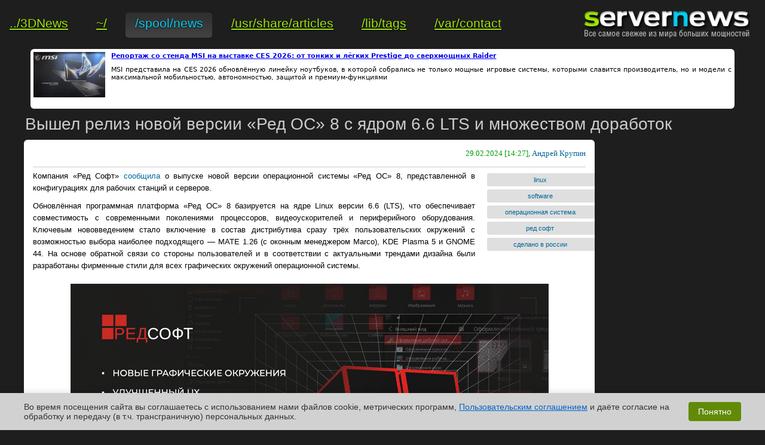

--- FILE ---
content_type: text/html; charset=utf-8
request_url: https://servernews.ru/1101018
body_size: 17308
content:
<!-- servernews, 1101018 --><!DOCTYPE HTML>
<html lang="ru" prefix="og: http://ogp.me/ns#">
	<meta http-equiv="Content-Type" content="text/html; charset=utf-8" />
	<meta http-equiv="X-UA-Compatible" content="IE=edge" />
	<meta name="viewport" content="width=device-width, initial-scale=1">
    <title>Вышел релиз новой версии «Ред ОС» 8 с ядром 6.6 LTS и множеством доработок</title>
	<link rel="alternate" type="application/rss+xml" title="ServerNews RSS" href="//servernews.ru/rss/" />
    <meta name="Keywords" content="GRID, ЦОД, дата-центр, суперкомпьютер, HPC, сервер, облако, облачные системы, облачные сервисы, облачные вычисления, бесперебойные системы питания, redundant, Linux, BSD, FreeBSD, распределённые вычисления, Intel Xeon, Intel Phi, NVIDIA Tesla/Quadro, Ускорение GPU/MIC, exascale computing, серверная стойка, интерконнект, Ethernet, жидкостное охлаждение, охлаждение горячей водой, алгоритм коррекции ошибок, виртуализация, vPro, CAD, CAM, CAE, базы данных"/>
    <meta name="Description" content="Компания &amp;laquo;Ред Софт&amp;raquo; сообщила о выпуске новой версии операционной системы &amp;laquo;Ред ОС&amp;raquo; 8, представленной в конфигурациях для рабочих станций и серверов.."/>
	<meta name="Copyright" content="(C) 1997-2026, 3DNews" />
    <meta name="robots" content="all" />	<meta name="document-state" content="dynamic" />
	<meta name="revisit" content="5 minutes" />
	<meta name="revisit-after" content="5 minutes" />
    <meta name="google-site-verification" content="B5hqSu5zd_XoWg78d7TO6JQV0vKnEHK3xvxeuvjLXSU" />
	<meta http-equiv="Cache-Control" content="must-revalidate" />
	<meta property="og:url" content="https://servernews.ru/1101018" />
	<meta property="og:site_name" content="ServerNews - все из мира больших мощностей" />
	<meta property="og:title" content="Вышел релиз новой версии «Ред ОС» 8 с ядром 6.6 LTS и множеством доработок " />
	<meta property="og:description" content="Компания &amp;laquo;Ред Софт&amp;raquo; сообщила о выпуске новой версии операционной системы &amp;laquo;Ред ОС&amp;raquo; 8, представленной в конфигурациях для рабочих станций и серверов.." />
    <meta itemprop="image" content="https://3dnews.ru/assets/external/illustrations/2024/02/29/1101018/redos2902.png"/>
	<meta property="og:type" content="article" />
	<meta property="og:image" content="https://3dnews.ru/assets/external/illustrations/2024/02/29/1101018/redos2902.png" />
    <meta property="og:image:secure_url" content="https://3dnews.ru/assets/external/illustrations/2024/02/29/1101018/redos2902.png"/>

    <link rel="canonical" href="https://servernews.ru/1101018" />

    
    <meta name="theme-color" content="#1e1e1e"/>
    
	<meta itemprop="name" content="Вышел релиз новой версии «Ред ОС» 8 с ядром 6.6 LTS и множеством доработок " />
	<meta itemprop="description" content="Компания &amp;laquo;Ред Софт&amp;raquo; сообщила о выпуске новой версии операционной системы &amp;laquo;Ред ОС&amp;raquo; 8, представленной в конфигурациях для рабочих станций и серверов.." />
	<meta itemprop="image" content="https://3dnews.ru/assets/external/illustrations/2024/02/29/1101018/redos2902.png" />

	<meta name="twitter:card" content="summary_large_image">
	<meta name="twitter:site" content="@3D_News">
	<meta name="twitter:creator" content="@3D_News">
	<meta name="twitter:title" content="Вышел релиз новой версии «Ред ОС» 8 с ядром 6.6 LTS и множеством доработок ">
	<meta name="twitter:description" content="Компания &amp;laquo;Ред Софт&amp;raquo; сообщила о выпуске новой версии операционной системы &amp;laquo;Ред ОС&amp;raquo; 8, представленной в конфигурациях для рабочих станций и серверов..">
	
	<script type="text/javascript" src="/code.sn.js"></script>
	<script type="text/javascript" src="/assets/external/servernews.ru/js/ui.js"></script>
	<script type="text/javascript" src="/assets/external/servernews.ru/js/core.js"></script>
    <script src="https://yandex.ru/ads/system/header-bidding.js" async></script>

    <script>window.yaContextCb = window.yaContextCb || []</script>
    <script src="https://yandex.ru/ads/system/context.js" async></script>

        <script type="application/ld+json">
    {
        "@context": "https://schema.org",
        "@type": "NewsArticle",
        "headline": "Вышел релиз новой версии «Ред ОС» 8 с ядром 6.6 LTS и множеством доработок ",
        "image": [
            "https://3dnews.ru/assets/external/illustrations/2024/02/29/1101018/redos2902.png"
        ],
        "datePublished": "2024-02-29T14:27:00+03:00",
        "dateModified": "2024-02-29T17:21:55+03:00",
        "publisher": {
            "@type": "Organization",
            "name": "Servernews",
            "url": "https://servernews.ru",
            "logo": {
                "@type": "ImageObject",
                "url": "https://servernews.ru/assets/external/servernews.ru/images/logo.jpg", 
                "width": 279,
                "height": 69
            }
        }
    }
    </script>
    
	<!-- photoswipe -->
	<script type="text/javascript" src="/assets/js/photoswipe.min.js"></script>
	<script type="text/javascript" src="/assets/js/photoswipe-ui-default.min.js"></script>
	
	<link rel="stylesheet" type="text/css" href="/assets/external/servernews.ru/style/servernews/core.css" />
	<link rel="stylesheet" type="text/css" href="/assets/external/servernews.ru/style/servernews/layout.css" />
	<link rel="stylesheet" type="text/css" href="/assets/external/servernews.ru/style/servernews/classes.css?1768656496" />
	<link rel="stylesheet" type="text/css" href="/assets/external/servernews.ru/style/servernews/ui-theme.css" />
	<link rel="stylesheet" href="/assets/external/servernews.ru/style/servernews/fontawesome581.css" >

    <link rel="preconnect" crossorigin href="https://cdn.3dnews.ru">
    <link rel="preconnect" crossorigin href="https://www.google-analytics.com">
    <link rel="preconnect" crossorigin href="https://www.googletagservices.com">
    <link rel="preconnect" crossorigin href="https://tpc.googlesyndication.com">
    <link rel="preconnect" crossorigin href="https://www.google.com">
    <link rel="preconnect" crossorigin href="https://bidder.criteo.com">
    <link rel="preconnect" crossorigin href="https://gum.criteo.com">
    <link rel="preconnect" crossorigin href="https://mc.yandex.ru">
    <link rel="preconnect" crossorigin href="https://ads.adfox.ru">
    <link rel="preconnect" crossorigin href="https://an.yandex.ru">
    <link rel="preconnect" crossorigin href="https://static.criteo.net">
    <link rel="preconnect" crossorigin href="https://ad.mail.ru">
    <link rel="preconnect" crossorigin href="https://yastatic.net">
    <link rel="preconnect" crossorigin href="https://ads.betweendigital.com">

	<link rel="icon" href="//servernews.ru/assets/images/sn.png" type="image/gif" />

	
	<meta name='yandex-verification' content='76e1ed2471ce9f9c' />
	<script type="text/javascript">
	if( window.yaParams == undefined )
		 window.yaParams = [];
		//
		/*VK.init( {
			         apiId: 2451738,
			         onlyWidgets: true
		         } );*/
	</script>

	
<style>
.cookie-consent {
    position: fixed;
    bottom: 0;
    left: 0;
    right: 0;
    background: #d1d1d1;
    padding: 15px;
    z-index: 1000;
    display: none;
    animation: slideUp 0.5s ease-out;
}
.cookie-container {
    max-width: 1200px;
    margin: 0 auto;
    display: flex;
    flex-direction: column;
    align-items: center;
}
@media (min-width: 768px) {
    .cookie-container {
        flex-direction: row;
        justify-content: space-between;
    }
}
.cookie-text {
    font-family: Arial, sans-serif;
    font-size: 14px;
    color: #333333;
    margin-bottom: 15px;
    text-align: center;
}
@media (min-width: 768px) {
    .cookie-text {
        margin-bottom: 0;
        margin-right: 20px;
        text-align: left;
    }
}
.cookie-text a {
    color: #0066cc;
    text-decoration: underline;
}
.cookie-text a:hover {
    color: #004499;
}
.cookie-button {
    background: #618b07;
    color: white;
    border: none;
    padding: 8px 16px;
    border-radius: 4px;
    font-family: Arial, sans-serif;
    font-size: 14px;
    cursor: pointer;
    white-space: nowrap;
    transition: background 0.2s;
}
.cookie-button:hover {
    background: #466600;
}
@keyframes slideUp {
    from { transform: translateY(100%); }
    to { transform: translateY(0); }
}
@keyframes slideDown {
    from { transform: translateY(0); }
    to { transform: translateY(100%); }
}
.cookie-slide-down {
    animation: slideDown 0.5s ease-out;
}
</style>
</head>
<body>

<div id="global-wrapper">

<div id="fb-root"></div>
<div id="vk-root"></div>

<script type="text/javascript">

	allGoogleAdsLoaded = 0;
	
	function lazyLoadGoogleAds() {}

mobIndicator = ( ( window.innerWidth || document.body.clientWidth ) < 799 );

if( ( window.innerWidth || document.body.clientWidth ) < 799 ) { 
var adfoxBiddersMap = {
    "criteo": "717767",
    "myTarget": "763128",
    "betweenDigital": "793538",
    "adriver": "776589",
    "rtbhouse": "851765",
    "otm": "1460822",
    "getintent": "958501",
    "buzzoola": "769160",
    "relap": "958503",
    "segmento": "1458193",
    "ohmybid": "3434190",
    "bidvol": "1458197"
};

adUnits = [
    {
        "code": "adfox_mob1",
        "sizes": [
            [
                300,
                250
            ]
        ],
        "bids": [
            {
                "bidder": "criteo",
                "params": {
                    "placementId": 1288827
                }
            },
            {
                "bidder": "myTarget",
                "params": {
                    "placementId": 249969
                }
            },
            {
                "bidder": "betweenDigital",
                "params": {
                    "placementId": 2537549
                }
            },
            {
                "bidder": "adriver",
                "params": {
                    "placementId": "20:3dnews_300x250mob_top"
                }
            },
            {
                "bidder": "rtbhouse",
                "params": {
                    "placementId": "30a98fd86117f14c5apo"
                }
            },
            {
                "bidder": "otm",
                "params": {
                    "placementId": 865
                }
            },
            {
                "bidder": "getintent",
                "params": {
                    "placementId": "134_3dnews.ru_mobile_adfox_mob1_300x250"
                }
            },
            {
                "bidder": "buzzoola",
                "params": {
                    "placementId": 296712
                }
            },
            {
                "bidder": "relap",
                "params": {
                    "placementId": "3yDftXW1oIV_2jY2"
                }
            },
            {
                "bidder": "segmento",
                "params": {
                    "placementId": 164
                }
            },
            {
                "bidder": "bidvol",
                "params": {
                    "placementId": 11656
                }
            }
        ]
    },
    {
        "code": "adfox_mob2",
        "sizes": [
            [
                300,
                250
            ]
        ],
        "bids": [
            {
                "bidder": "criteo",
                "params": {
                    "placementId": 1288828
                }
            },
            {
                "bidder": "myTarget",
                "params": {
                    "placementId": 249971
                }
            },
            {
                "bidder": "betweenDigital",
                "params": {
                    "placementId": 2537550
                }
            },
            {
                "bidder": "adriver",
                "params": {
                    "placementId": "20:3dnews_300x250mob_mid"
                }
            },
            {
                "bidder": "rtbhouse",
                "params": {
                    "placementId": "d985bfbe8d315a32d801"
                }
            },
            {
                "bidder": "otm",
                "params": {
                    "placementId": 866
                }
            },
            {
                "bidder": "getintent",
                "params": {
                    "placementId": "134_3dnews.ru_mobile_adfox_mob2_300x250"
                }
            },
            {
                "bidder": "buzzoola",
                "params": {
                    "placementId": 296735
                }
            },
            {
                "bidder": "relap",
                "params": {
                    "placementId": "7BPsl1eXdFGrfpSU"
                }
            },
            {
                "bidder": "segmento",
                "params": {
                    "placementId": 165
                }
            },
            {
                "bidder": "bidvol",
                "params": {
                    "placementId": 13106
                }
            }
        ]
    },
    {
        "code": "adfox_mob4",
        "sizes": [
            [
                300,
                250
            ]
        ],
        "bids": [
            {
                "bidder": "criteo",
                "params": {
                    "placementId": 1305406
                }
            },
            {
                "bidder": "myTarget",
                "params": {
                    "placementId": 251725
                }
            },
            {
                "bidder": "betweenDigital",
                "params": {
                    "placementId": 2548692
                }
            },
            {
                "bidder": "rtbhouse",
                "params": {
                    "placementId": "0ae186a2fef225d0b159"
                }
            },
            {
                "bidder": "otm",
                "params": {
                    "placementId": 867
                }
            },
            {
                "bidder": "getintent",
                "params": {
                    "placementId": "134_3dnews.ru_mobile_adfox_mob4_300x250"
                }
            },
            {
                "bidder": "buzzoola",
                "params": {
                    "placementId": 296736
                }
            },
            {
                "bidder": "relap",
                "params": {
                    "placementId": "3DExqbd2oliip6en"
                }
            },
            {
                "bidder": "segmento",
                "params": {
                    "placementId": 166
                }
            },
            {
                "bidder": "bidvol",
                "params": {
                    "placementId": 13107
                }
            }
        ]
    },
    {
        "code": "adfox_mob3",
        "sizes": [
            [
                300,
                250
            ]
        ],
        "bids": [
            {
                "bidder": "criteo",
                "params": {
                    "placementId": 1288829
                }
            },
            {
                "bidder": "myTarget",
                "params": {
                    "placementId": 249973
                }
            },
            {
                "bidder": "betweenDigital",
                "params": {
                    "placementId": 2537551
                }
            },
            {
                "bidder": "rtbhouse",
                "params": {
                    "placementId": "dded8b51295c562bc778"
                }
            },
            {
                "bidder": "otm",
                "params": {
                    "placementId": 868
                }
            },
            {
                "bidder": "getintent",
                "params": {
                    "placementId": "134_3dnews.ru_mobile_adfox_mob3_300x250"
                }
            },
            {
                "bidder": "buzzoola",
                "params": {
                    "placementId": 296737
                }
            },
            {
                "bidder": "relap",
                "params": {
                    "placementId": "IsnJcmytX6VfXl5e"
                }
            },
            {
                "bidder": "segmento",
                "params": {
                    "placementId": 167
                }
            },
            {
                "bidder": "bidvol",
                "params": {
                    "placementId": 13108
                }
            }
        ]
    }
];

var userTimeout = 1450;


window.YaHeaderBiddingSettings = {
	biddersMap: adfoxBiddersMap,
	adUnits: adUnits,
	timeout: userTimeout,
	trustedOwners: [ 254948 ]
};
} else {
    
var adfoxBiddersMap = {
    "criteo": "717767",
    "myTarget": "763128",
    "betweenDigital": "793538",
    "adriver": "776589",
    "rtbhouse": "851765",
    "otm": "1460822",
    "getintent": "958501",
    "buzzoola": "769160",
    "relap": "958503",
    "segmento": "1458193",
    "bidvol": "1458197",
    "adfox_tn-inpool": "1010535"
};

adUnits = [
    {
        "code": "adfox_side1",
        "sizes": [
            [
                240,
                400
            ]
        ],
        "bids": [
            {
                "bidder": "criteo",
                "params": {
                    "placementId": 1288833
                }
            },
            {
                "bidder": "myTarget",
                "params": {
                    "placementId": 252093
                }
            },
            {
                "bidder": "betweenDigital",
                "params": {
                    "placementId": 2537545
                }
            },
            {
                "bidder": "adriver",
                "params": {
                    "placementId": "20:3dnews_240x400_1"
                }
            },
            {
                "bidder": "rtbhouse",
                "params": {
                    "placementId": "dcf7cd50ce6ac7bbd999"
                }
            },
            {
                "bidder": "otm",
                "params": {
                    "placementId": 869
                }
            },
            {
                "bidder": "getintent",
                "params": {
                    "placementId": "134_3dnews.ru_desktop_adfox_side1_240x400"
                }
            },
            {
                "bidder": "buzzoola",
                "params": {
                    "placementId": 296738
                }
            },
            {
                "bidder": "relap",
                "params": {
                    "placementId": "JdolN_c3s5Zs8x0d"
                }
            },
            {
                "bidder": "segmento",
                "params": {
                    "placementId": 168
                }
            },
            {
                "bidder": "bidvol",
                "params": {
                    "placementId": 11661
                }
            },
            {
                "bidder": "adfox_tn-inpool",
                "params": {
			"p1": "ceagl",
			"p2": "gead"
                }
            }
        ]
    },
    {
        "code": "adfox_side2",
        "sizes": [
            [
                240,
                400
            ]
        ],
        "bids": [
            {
                "bidder": "criteo",
                "params": {
                    "placementId": 1288834
                }
            },
            {
                "bidder": "myTarget",
                "params": {
                    "placementId": 252095
                }
            },
            {
                "bidder": "betweenDigital",
                "params": {
                    "placementId": 2537546
                }
            },
            {
                "bidder": "adriver",
                "params": {
                    "placementId": "20:3dnews_240x400_2"
                }
            },
            {
                "bidder": "rtbhouse",
                "params": {
                    "placementId": "d8fda44c49bc4d201ctt"
                }
            },
            {
                "bidder": "otm",
                "params": {
                    "placementId": 870
                }
            },
            {
                "bidder": "getintent",
                "params": {
                    "placementId": "134_3dnews.ru_desktop_adfox_side2_240x400"
                }
            },
            {
                "bidder": "buzzoola",
                "params": {
                    "placementId": 296739
                }
            },
            {
                "bidder": "relap",
                "params": {
                    "placementId": "f5CQJzn4A_kD2tra"
                }
            },
            {
                "bidder": "segmento",
                "params": {
                    "placementId": 169
                }
            },
            {
                "bidder": "bidvol",
                "params": {
                    "placementId": 13109
                }
            },
            {
                "bidder": "adfox_tn-inpool",
                "params": {
			"p1": "ceagm",
			"p2": "gead"
                }
            }
        ]
    },
    {
        "code": "adfox_side3",
        "sizes": [
            [
                160,
                600
            ]
        ],
        "bids": [
            {
                "bidder": "criteo",
                "params": {
                    "placementId": 1288835
                }
            },
            {
                "bidder": "betweenDigital",
                "params": {
                    "placementId": 2537718
                }
            },
            {
                "bidder": "rtbhouse",
                "params": {
                    "placementId": "da9406ed65ef505e5c9"
                }
            },
            {
                "bidder": "otm",
                "params": {
                    "placementId": 871
                }
            },
            {
                "bidder": "getintent",
                "params": {
                    "placementId": "134_3dnews.ru_desktop_adfox_side3_160x600"
                }
            },
            {
                "bidder": "buzzoola",
                "params": {
                    "placementId": 296740
                }
            },
            {
                "bidder": "relap",
                "params": {
                    "placementId": "mmWa1BTUyO0XXq6u"
                }
            },
            {
                "bidder": "segmento",
                "params": {
                    "placementId": 170
                }
            },
            {
                "bidder": "bidvol",
                "params": {
                    "placementId": 11667
                }
            }
        ]
    },
    {
        "code": "adfox_top",
        "sizes": [
            [
                728,
                90
            ]
        ],
        "bids": [
            {
                "bidder": "criteo",
                "params": {
                    "placementId": 1288832
                }
            },
            {
                "bidder": "myTarget",
                "params": {
                    "placementId": 249983
                }
            },
            {
                "bidder": "betweenDigital",
                "params": {
                    "placementId": 2537544
                }
            },
            {
                "bidder": "adriver",
                "params": {
                    "placementId": "20:3dnews_728x90_top"
                }
            },
            {
                "bidder": "rtbhouse",
                "params": {
                    "placementId": "1b50c2bcd2697d18"
                }
            },
            {
                "bidder": "otm",
                "params": {
                    "placementId": 872
                }
            },
            {
                "bidder": "getintent",
                "params": {
                    "placementId": "134_3dnews.ru_desktop_adfox_top_728x90"
                }
            },
            {
                "bidder": "buzzoola",
                "params": {
                    "placementId": 296741
                }
            },
            {
                "bidder": "relap",
                "params": {
                    "placementId": "l2ZmID7_kmiSVVVV"
                }
            },
            {
                "bidder": "segmento",
                "params": {
                    "placementId": 171
                }
            },
            {
                "bidder": "bidvol",
                "params": {
                    "placementId": 11668
                }
            }
        ]
    },
    {
        "code": "adfox_mid1",
        "sizes": [
            [
                300,
                250
            ]
        ],
        "bids": [
            {
                "bidder": "criteo",
                "params": {
                    "placementId": 1288830
                }
            },
            {
                "bidder": "myTarget",
                "params": {
                    "placementId": 249979
                }
            },
            {
                "bidder": "betweenDigital",
                "params": {
                    "placementId": 2537547
                }
            },
            {
                "bidder": "rtbhouse",
                "params": {
                    "placementId": "743c4a466ed445af0699"
                }
            },
            {
                "bidder": "otm",
                "params": {
                    "placementId": 873
                }
            },
            {
                "bidder": "getintent",
                "params": {
                    "placementId": "134_3dnews.ru_desktop_adfox_mid1_300x250"
                }
            },
            {
                "bidder": "buzzoola",
                "params": {
                    "placementId": 296742
                }
            },
            {
                "bidder": "relap",
                "params": {
                    "placementId": "3iHefLx889Ys3C4u"
                }
            },
            {
                "bidder": "segmento",
                "params": {
                    "placementId": 172
                }
            },
            {
                "bidder": "bidvol",
                "params": {
                    "placementId": 11669
                }
            }
        ]
    },
    {
        "code": "adfox_mid2",
        "sizes": [
            [
                300,
                250
            ]
        ],
        "bids": [
            {
                "bidder": "criteo",
                "params": {
                    "placementId": 1288831
                }
            },
            {
                "bidder": "myTarget",
                "params": {
                    "placementId": 249981
                }
            },
            {
                "bidder": "betweenDigital",
                "params": {
                    "placementId": 2537548
                }
            },
            {
                "bidder": "rtbhouse",
                "params": {
                    "placementId": "f29a83457349c5675289"
                }
            },
            {
                "bidder": "otm",
                "params": {
                    "placementId": 874
                }
            },
            {
                "bidder": "getintent",
                "params": {
                    "placementId": "134_3dnews.ru_desktop_adfox_mid2_300x250"
                }
            },
            {
                "bidder": "buzzoola",
                "params": {
                    "placementId": 296743
                }
            },
            {
                "bidder": "relap",
                "params": {
                    "placementId": "jX5-MC7vsUuxv7-_"
                }
            },
            {
                "bidder": "segmento",
                "params": {
                    "placementId": 173
                }
            },
            {
                "bidder": "bidvol",
                "params": {
                    "placementId": 13110
                }
            }
        ]
    }
];

var userTimeout = 1450;

window.YaHeaderBiddingSettings = {
	biddersMap: adfoxBiddersMap,
	adUnits: adUnits,
	timeout: userTimeout,
	trustedOwners: [ 254948 ]
};}

</script>
<div id="body">

	<div id="header">
				<span class="right">
					<a href="/"><img src="/assets/external/servernews.ru/images/logo.jpg" width="279" height="69" alt="server news logo" border="0" /></a>
				</span>
				<div class="inline-menu">
				<span class="left navigation top">
<noindex><a class="first" href="https://3dnews.ru/" title="на сайт 3DNews" rel="nofollow"></noindex>
<span class="nav-left"></span><span class="nav-link">../3DNews</span><span class="nav-right"></span>
</a>
<a href="/" title="обзор событий">
	<span class="nav-left"></span><span class="nav-link">~/</span><span class="nav-right"></span>
</a>
<a href="/news" title="новостная лента" class="current">
	<span class="nav-left"></span><span class="nav-link">/spool/news</span><span class="nav-right"></span>
</a>
<a href="/articles" title="заметки и обзоры">
	<span class="nav-left"></span><span class="nav-link">/usr/share/articles</span><span class="nav-right"></span>
</a>
<a href="/tags" title="теги">
	<span class="nav-left"></span><span class="nav-link">/lib/tags</span><span class="nav-right"></span>
</a>
<a href="/contact" title="контакты">
	<span class="nav-left"></span><span class="nav-link">/var/contact</span><span class="nav-right"></span>
</a>
				</span>
				</div>
	</div>
	<div class="clear"></div>

	<div class="stretch fix900_O" >
		<div align="center" class="top-banner fix900_T">
			<div class="nomargins ad _revsn-top"><div data-placement="default" data-path="/servernews" class="resp-ad-zone czone_1893" data-zone-id="1893" id="zone-1893" data-ek="responsive:servernews:sn-top"></div></div><!-- ek: responsive:servernews:sn-top -->			
			

<div class="nomargins ad _revtop typ728-90" id="728-90-servernews-top-ad-zone"></div>
<script>
		window.yaContextCb.push(()=>{
			window.Ya.adfoxCode.create({
				ownerId: 323017,
				containerId: '728-90-servernews-top-ad-zone',
				params: {
					pp: 'g',
					ps: 'eyst',
					p2: 'y',
					puid1: '/servernews',
					puid2: '',
					puid3: '',
					puid4: 'publication',
					puid5: '56464:56464:',
					puid6: (mobIndicator?1:2)
				}
			});
		});
	</script>
<!-- ek: 728-90:servernews:top -->
		</div>
	</div>

	<!--div align="left" class="soc-buttons" style="margin: 0 auto; max-width: 1200px;">
		<a href="/rss" rel="nofollow" class="rssicon"><img src="/assets/external/servernews.ru/images/ico_rss.png" border="0" style="height: 20px;"></a>
		<div style="display: inline-block;" class="g-plusone" data-size="medium" data-annotation="none" data-href="https://servernews.ru"></div>
		<noindex><a href="https://twitter.com/servernewsru" class="twitter-follow-button" data-lang="ru" data-button="grey" data-show-count="false">Читать @servernewsru</a></noindex>
		
	</div-->
	<div id="wrapper">
<div id="content" itemscope itemtype="http://schema.org/Article">
	<h2 itemprop="headline">Вышел релиз новой версии «Ред ОС» 8 с ядром 6.6 LTS и множеством доработок </h2>
	<!-- section: publication,,0	-->
	<table width="100%" border="0" cellpadding="0" cellspacing="0" class="maintable-internal">
		<tr>
			<td valign="top">
				<div class="content">
					<div class="corners">
						<span class="corner-tl"></span>
						<span class="corner-tr"></span>
					</div>
					<div class="inside">
						<span class="date" itemprop="datePublished" content="2024-02-29T14:27:00+03:00">29.02.2024 [14:27], 
																	<a href="mailto:info@3dnews.ru" itemprop="author" itemscope itemtype="http://schema.org/Person"><span itemprop="name">Андрей Крупин</span></a>															</span>

						<div class="newsHeading">&nbsp;</div>
																					<div class="taglist right">
																															<a class="tag ui-corner-left" href="/tags/linux">linux</a>
																					<a class="tag ui-corner-left" href="/tags/software">software</a>
																					<a class="tag ui-corner-left" href="/tags/операционная система">операционная система</a>
																					<a class="tag ui-corner-left" href="/tags/ред софт">ред софт</a>
																					<a class="tag ui-corner-left" href="/tags/сделано в россии">сделано в россии</a>
																			</div>
														<div itemprop="articleBody" class="pubtext">
							
							<p>Компания &laquo;Ред Софт&raquo; <a href="https://www.red-soft.ru/ru/blog/%D1%80%D0%B5%D0%B4-%D1%81%D0%BE%D1%84%D1%82-%D0%BE%D0%B1%D1%8A%D1%8F%D0%B2%D0%BB%D1%8F%D0%B5%D1%82-%D0%BE-%D0%B2%D1%8B%D1%85%D0%BE%D0%B4%D0%B5-%D0%BE%D0%BF%D0%B5%D1%80%D0%B0%D1%86%D0%B8%D0%BE%D0%BD%D0%BD%D0%BE%D0%B9-%D1%81%D0%B8%D1%81%D1%82%D0%B5%D0%BC%D1%8B-%D1%80%D0%B5%D0%B4-%D0%BE%D1%81-8" rel="nofollow" target="_blank">сообщила</a> о выпуске новой версии операционной системы &laquo;Ред ОС&raquo; 8, представленной в конфигурациях для рабочих станций и серверов.</p><center><div id="sn_adfox_mob1" style="padding-top: 15px !important;" class="_revhb-top-1" data=h=https://servernews.ru></div></center>
				<script>
				if( mobIndicator ) {
				window.yaContextCb.push(()=>{
					window.Ya.adfoxCode.create({
						ownerId: 323017,
						containerId: 'sn_adfox_mob1',
						params: {
							pp: 'bowr',
							ps: 'eyst',
							p2: 'hfkp',
							puid1: '/servernews',
							puid2: '',
							puid3: '',
							puid4: 'publication',
							puid5: '56464:56464:',
							/*puid3: AdriverPrebid.adriverBids.mob_3dnews_300x250*/
						}
					});
				});
				}
				</script>
				<!--AdFox START-->
				<!--yandex_news3d-->
				<!--Площадка: servernews.ru / Все страницы / MOB 1-->
				<!--Категория: <не задана>-->
				<!--Баннер: <не задана>-->
				<!--Тип баннера: Mobile-->
				<center><div id="after1st5stFeenNewsAndAfter1stPHinBody" style="text-align: center;"></div></center>
				<script>
				if( mobIndicator ) {
					window.yaContextCb.push(()=>{
						Ya.adfoxCode.create({
							ownerId: 323017,
							containerId: 'after1st5stFeenNewsAndAfter1stPHinBody',
							params: {
								pp: 'h',
								ps: 'eyst',
								p2: 'hfkp',
								puid1: '/servernews',
								puid2: '',
								puid3: '',
								puid4: 'publication',
								puid5: '56464:56464:'
							}
						})
					});
				}
				</script>
<p>Обновлённая программная платформа &laquo;Ред ОС&raquo; 8 базируется на ядре Linux версии 6.6 (LTS), что обеспечивает совместимость с современными поколениями процессоров, видеоускорителей и периферийного оборудования. Ключевым нововведением стало включение в состав дистрибутива сразу трёх пользовательских окружений с возможностью выбора наиболее подходящего &mdash; MATE 1.26 (с оконным менеджером Marco), KDE Plasma 5 и GNOME 44. На основе обратной связи со стороны пользователей и в соответствии с актуальными трендами дизайна были разработаны фирменные стили для всех графических окружений операционной системы.</p>
<div align="center"><img itemprop="image" src="https://cdn.3dnews.ru/assets/external/illustrations/2024/02/29/1101018/redos2902.png" alt=" Источник изображения: &laquo;Ред Софт&raquo; / red-soft.ru " height="504" width="800" />
<div class="caption-wrapper"><span class="arrow"></span>
<p class="caption" style="text-align: right;">Источник изображения: &laquo;Ред Софт&raquo; / red-soft.ru</p>
</div>
</div>
<p>При подготовке релиза &laquo;Ред ОС&raquo; 8 к выпуску были обновлены основные компоненты платформы: пакетный менеджер DNF, система принудительного контроля доступа SELinux, система управления службами Systemd, криптографическая библиотека OpenSSL, межсетевой экран Firewalld, сервер времени Chrony, звуковой сервер PipeWire и другие. Были актуализованы средства разработки, виртуализации, контейнеризации и оркестрации, контроллеры домена, СУБД, офисные и прочие пакеты. Кроме того, ОС получила предустановленные сертификаты Минцифры России и стандартную редакцию системы централизованного управления IT-инфраструктурой &laquo;Ред Адм&raquo;. С полным списком изменений можно ознакомиться по <a href="https://redos.red-soft.ru/base/update/changelog-8/" rel="nofollow" target="_blank">этой ссылке</a>.</p>
<p>Система &laquo;Ред ОС&raquo; включена в реестр российского ПО как рекомендованная для закупки отечественными организациями и государственными структурами. В соответствии с лицензионным соглашением, физические лица могут использовать ОС бесплатно для личных целей. Поддержка &laquo;Ред ОС&raquo; восьмой версии будет обеспечиваться в течение пяти лет &mdash; до 2028 года включительно.</p>
 

<!-- dstfx1 -->

<!--ins class="adsbygoogle"
     style="display:inline-block;width:250px;height:300px"
     data-ad-client="ca-pub-3824691812008975"
     data-ad-slot="4003001647"></ins>
<!--script>
     (adsbygoogle = window.adsbygoogle || []).push({});
</script>
			                </center>
			            </div-->
			            
<script>
/*                if( ( window.innerWidth || document.body.clientWidth ) > 799 ){ 
                    
                	document.getElementById('googleadsFB01').dataset.adClient = "ca-pub-5631380610222890";
                	document.getElementById('googleadsFB01').dataset.adSlot   = "6684862116";
                	document.getElementById('googleadsFB02').dataset.adClient = "ca-pub-5631380610222890";
                	document.getElementById('googleadsFB02').dataset.adSlot   = "6684862116";

                	document.getElementById('googleadsFB01').setAttribute("style", "display:inline-block;width:250px;height:300px");
                	document.getElementById('googleadsFB02').setAttribute("style", "display:inline-block;width:250px;height:300px");

                    setTimeout( function(){
                	    lazyLoadGoogleAds();
                	}, 350 );
                	
                } else {
                	document.getElementById('googleadsFB01').dataset.adClient = "ca-pub-5631380610222890";
                	document.getElementById('googleadsFB01').dataset.adSlot   = "6684862116";
                	
                	document.getElementById('googleadsFB01').setAttribute("style", "display:inline-block;width:250px;height:300px");
                	
                    setTimeout( function(){
                	    lazyLoadGoogleAds();
                	}, 350 );
                }*/
</script>
							
							<div id='spwidget'></div><script>window.yaContextCb.push(()=>{ Ya.adfoxCode.create({ ownerId: 323017, containerId: 'spwidget', params: { pp: 'fixp', ps: 'dntn', p2: 'hfkm' } }) })</script>
							<script>
							window.yaParams.push( { "statByPubLoad": { "[1101018] Вышел релиз новой версии «Ред ОС» 8 с ядром 6.6 LTS и множеством доработок": { "full-open": 1 } } } );
							
							sendCustomEvent( 'statByPubLoad', { 
								"cat": "servernews", 
								"type": "full-open", 
								"id": 1101018, 
								"title": "[1101018] Вышел релиз новой версии «Ред ОС» 8 с ядром 6.6 LTS и множеством доработок", 
								"author": "Андрей Крупин"
							} );	
							</script>

							<div class="typo-hint">Если вы заметили ошибку — выделите ее мышью и нажмите CTRL+ENTER. | Можете написать лучше? Мы всегда рады <a href="/997683">новым авторам</a>.</div>
									
																<div class="relatedbox">
										<p><strong >Материалы по теме:</strong></p>
										<ul class="related">
																						<li><a href="/1122379" target="_blank" title="">Состоялся релиз отечественной «Ред ОС» 8 для Arm-платформ </a></li>
																						<li><a href="/1116089" target="_blank" title="">АО «Цифровой вектор» приобрело 30 % долю в компании «Ред софт» </a></li>
																						<li><a href="/1099539" target="_blank" title="">Промышленная редакция системы управления IT-инфраструктурой «Ред Адм» получила крупное обновление </a></li>
																						<li><a href="/1084231" target="_blank" title="">Российский Linux в фаворе: «Ред софт» сняла сливки, заработав 285 млн руб. в 2022 году </a></li>
																						<li><a href="/1079540" target="_blank" title="">Представлены облачные варианты российской платформы «РЕД ОС» </a></li>
																					</ul>
									</div>
																											<p><strong>Источник:</strong></p>
									<ul class="related">
																														<li><a href="http://www.red-soft.ru/" target="_blank" title="Ред Софт">Ред Софт</a></li>
																			</ul>
									
									</div>
						<div class="meta">
							<b>Постоянный URL:</b> <a href="/1101018">https://servernews.ru/1101018</a><br/>
							<div class="addthis">
								<!--span class="left" style="padding-top: 2px; font-weight: bold;">Поделиться:&nbsp;&nbsp;</span-->

								<!--div class="share-inline addthis_toolbox addthis_default_style"
								     addthis:url="https://servernews.ru//1101018"
								     addthis:title="Вышел релиз новой версии «Ред ОС» 8 с ядром 6.6 LTS и множеством доработок"
								     addthis:description="">
									<a class="addthis_button_vk"></a>
									<a class="addthis_button_facebook"></a>
									<a class="addthis_button_twitter"></a>
									<a class="addthis_button_google_plusone_share"></a>
									<a class="addthis_button_livejournal"></a>
									<a class="addthis_button_odnoklassniki_ru"></a>
									<a class="addthis_button_compact"></a>
									<a class="addthis_counter addthis_bubble_style"></a>
								</div-->
								<!--script type="text/javascript">var addthis_config = {"data_track_clickback": true, ui_language: "ru", data_ga_property: 'UA-7209516-1'}</script-->
								<!--script type="text/javascript" src="//s7.addthis.com/js/250/addthis_widget.js#username=r00t3g"></script-->
							</div>
						</div>

					</div>
					<div class="clear"></div>
					<div class="corners">
						<span class="corner-bl"></span>
						<span class="corner-br"></span>
					</div>
				</div>

				<div class="navigation">
					<span class="left">
						<a class="current" href="/news/">
							<span class="nav-left"></span>
							<span class="nav-link">&laquo; Назад к ленте</span>
							<span class="nav-right"></span>
						</a>
					</span>
										<div class="clear"></div>
				</div>
				<div class="clear"></div>
				
				<div class="sn460">
				<center>
					<div align="center" class="sn468-60">
					<center>
						<div class="nomargins ad"><div data-placement="bottom" data-path="/servernews" class="ad-zone czone_1879" data-zone-id="1879" id="zone-1879" data-subcat="" data-cat="" data-section="publication" data-catinpub="" data-mobilev="800"></div></div>
					
					<div id="adfox_162338519754812917"></div>
					<script>
					window.yaContextCb.push(()=>{
					    window.Ya.adfoxCode.create({
					        ownerId: 323017,
					        containerId: 'adfox_162338519754812917',
					        params: {
					            pp: 'h',
					            ps: 'eyst',
					            p2: 'y',
					            puid1: '',
					            puid4: '',
					            puid5: '',
					            puid6: (mobIndicator?1:2)
					        }
					    });
					});
					</script>
					
					</center>
					</div>
				<center>
				</div>

<div style='display:none' class='commentsDebug'>
Array
(
    [pdate] => 1709206020
    [dline] => 1765978096
    [pdate <= dline] => 1
    [disableComments] => 
    [showComments] => 
)

</div>

			</td>
			<td class="spacer" width="1"></td>
			<td align="center" width="1" align="right" valign="top">
				<div class="expanderTmp" style="width: 240px;"></div>

<div align="center">
	

<div class="nomargins ad _revfirst typ240-400" id="240-400-servernews-first-ad-zone"></div>
<script>
	if( !mobIndicator ) {
   	window.yaContextCb.push(()=>{
        window.Ya.adfoxCode.create({
            ownerId: 323017,
            containerId: '240-400-servernews-first-ad-zone',
            params: {
	            pp: 'bowm',
	            ps: 'eyst',
	            p2: 'hfkm',
                puid1: '/servernews',
                puid2: '',
                puid3: '',
                puid4: 'publication',
                puid5: '56464:56464:',
                puid6: (mobIndicator?1:2)
            }
        });
    }); } </script>
<!-- ek: 240-400:servernews:first -->
</div>

<div align="center" class="ad">
	

<div class="nomargins ad _revsecond typ240-400" id="240-400-servernews-second-ad-zone"></div>
<script>
	if( !mobIndicator ) {
   	window.yaContextCb.push(()=>{
        window.Ya.adfoxCode.create({
            ownerId: 323017,
            containerId: '240-400-servernews-second-ad-zone',
            params: {
	            pp: 'bown',
	            ps: 'eyst',
	            p2: 'hfkm',
                puid1: '/servernews',
                puid2: '',
                puid3: '',
                puid4: 'publication',
                puid5: '56464:56464:',
                puid6: (mobIndicator?1:2)
            }
        });
    }); }</script>
<!-- ek: 240-400:servernews:second -->
</div>
<div align="center" class="ad">
	<div class="nomargins ad _revfirst"><div data-placement="first" data-path="/servernews" class="ad-zone czone_320" data-zone-id="320" id="zone-320" data-subcat="" data-cat="" data-section="publication" data-catinpub="56464_56464_" data-ek="300-250:servernews:first"></div></div></div>



			</td>
		</tr>
	</table>
</div>
	

</div>
<div class="clear"></div>
</div>

<!--- end global-wrapper --->
</div>

<div id="conditions-for-processing" style="display: none;"></div>

<div class="stretch" align="center">
	<span style="margin: 0 auto;">
		
	</span></div>

<script type="text/javascript">
trackStat();
(function(){var version="6.0",email="!ezkn@od3enswr.u",hq="/mailsend",tag1="<!!!>",tag2="<!!!>",contextLen=60,maxLen=256,messages={badbrowser:"Ваш браузер не поддерживает возможность перехвата выделенного текста.",toobig:"Вы выбрали слишком большой объём текста!",thanks:"Спасибо за сотрудничество!",subject:"Орфографическая ошибка",intextmsg:"Орфографическая ошибка в тексте:",ifsendmsg:"Послать сообщение об ошибке автору?",to:"Пользователь Orphus",send:"Отправить",cancel:"Отмена",entercmnt:"Комментарий для автора (необязательно):"},w=window,d=w.document,iframe=null,isOpen=false,lastComment="";(function(){if(email.substr(0,1)=="!"){email=email.substr(1).replace(/(.)(.)/g,"$2$1")}d.onkeypress=handleKeyPress})();function createIframe(name){var div=d.createElement("DIV");div.innerHTML='<iframe name="'+name+'"></iframe>';div.style.cssText="position:absolute;top:-10000px;left:-10000px;";d.body.appendChild(div);return div.getElementsByTagName('iframe')[0]}function sendData(url,selection,comment){var iframeName="orphus_ifr";if(!iframe){iframe=createIframe(iframeName)}var f=d.createElement("FORM");f.style.cssText="position:absolute;top:-10000px;";f.action=hq;f.method="post";f.target=iframeName;var data={version:version,email:email,to:messages.to,subject:messages.subject,ref:url,c_pre:selection.pre,c_sel:selection.text,c_suf:selection.suf,c_pos:selection.pos,c_tag1:tag1,c_tag2:tag2,charset:d.charset||d.characterSet||"",comment:comment};for(var k in data){var h=d.createElement("INPUT");h.type="hidden";h.name=k;h.value=data[k];f.appendChild(h)}d.body.appendChild(f);f.submit();f.parentNode.removeChild(f)}function showThanks(){var n=0;(function blink(){if(++n>20)return;w.status=(n%5)?messages.thanks:" ";setTimeout(blink,100)})()}function getSelection(){try{var sel=null;if(w.getSelection){sel=w.getSelection()}else if(d.getSelection){sel=d.getSelection()}else{sel=d.selection}if(sel!=null){var pre="",text=null,suf="",pos=-1;if(sel.getRangeAt){var r=sel.getRangeAt(0);text=r.toString();var preRange=d.createRange();preRange.setStartBefore(r.startContainer.ownerDocument.body);preRange.setEnd(r.startContainer,r.startOffset);pre=preRange.toString();var sufRange=r.cloneRange();sufRange.setStart(r.endContainer,r.endOffset);sufRange.setEndAfter(r.endContainer.ownerDocument.body);suf=sufRange.toString()}else if(sel.createRange){var r=sel.createRange();text=r.text;var preRange=sel.createRange();preRange.moveStart("character",-contextLen);preRange.moveEnd("character",-text.length);pre=preRange.text;var sufRange=sel.createRange();sufRange.moveEnd("character",contextLen);sufRange.moveStart("character",text.length);suf=sufRange.text}else{text=""+sel}var p;var s=(p=text.match(/^(\s*)/))?p[0].length:0;var e=(p=text.match(/(\s*)$/))?p[0].length:0;pre=pre+text.substring(0,s);suf=text.substring(text.length-e,text.length)+suf;text=text.substring(s,text.length-e);if(text=="")return null;return{pre:pre,text:text,suf:suf,pos:pos}}else{alert(messages.badbrowser);return null}}catch(e){return null}}function showModal(errorText,callback){if(isOpen)return;isOpen=true;var overlay=d.createElement("DIV");overlay.id="orphus-overlay";overlay.style.cssText="position:fixed;top:0;left:0;width:100%;height:100%;background:rgba(0,0,0,0.6);z-index:99999;display:flex;align-items:center;justify-content:center;opacity:0;transition:opacity 0.2s ease;";var modal=d.createElement("DIV");modal.id="orphus-modal";modal.style.cssText="background:#2d2d2d;border-radius:8px;box-shadow:0 16px 48px rgba(0,0,0,0.4);max-width:480px;width:90%;max-height:90vh;overflow:hidden;transform:scale(0.95);transition:transform 0.2s ease;font-family:-apple-system,BlinkMacSystemFont,'Segoe UI',Roboto,sans-serif;";var header=d.createElement("DIV");header.style.cssText="background:#3a3a3a;color:#fff;padding:16px 20px;position:relative;border-bottom:1px solid #444;";header.innerHTML='<div style="font-size:16px;font-weight:500;">'+messages.intextmsg+'</div><div style="font-size:12px;color:#999;margin-top:4px;">Ctrl+Enter для быстрой отправки</div>';var closeBtn=d.createElement("BUTTON");closeBtn.innerHTML="×";closeBtn.style.cssText="position:absolute;top:12px;right:12px;background:transparent;border:none;color:#888;width:28px;height:28px;border-radius:4px;font-size:20px;cursor:pointer;display:flex;align-items:center;justify-content:center;transition:background 0.15s,color 0.15s;line-height:1;";closeBtn.onmouseover=function(){this.style.background="#444";this.style.color="#fff"};closeBtn.onmouseout=function(){this.style.background="transparent";this.style.color="#888"};header.appendChild(closeBtn);var body=d.createElement("DIV");body.style.cssText="padding:20px;";var errorBox=d.createElement("DIV");errorBox.style.cssText="background:#383838;border-left:3px solid #888;padding:14px;border-radius:0 4px 4px 0;margin-bottom:16px;font-size:14px;line-height:1.6;color:#ddd;word-break:break-word;";errorBox.innerHTML=errorText.replace(tag1,'<mark style="background:#e74c3c;padding:1px 4px;border-radius:2px;color:#fff;font-weight:500;">').replace(tag2,'</mark>');body.appendChild(errorBox);var hint=d.createElement("DIV");hint.style.cssText="color:#999;font-size:13px;margin-bottom:12px;";hint.textContent=messages.ifsendmsg;body.appendChild(hint);var form=d.createElement("FORM");var label=d.createElement("LABEL");label.style.cssText="display:block;font-size:13px;color:#aaa;margin-bottom:6px;";label.textContent=messages.entercmnt;form.appendChild(label);var input=d.createElement("INPUT");input.type="text";input.maxLength=250;input.placeholder="Например: правильно будет «сервер»";input.style.cssText="width:100%;padding:10px 12px;border:1px solid #555;border-radius:4px;font-size:14px;transition:border-color 0.15s;box-sizing:border-box;outline:none;background:#383838;color:#eee;";input.onfocus=function(){this.style.borderColor="#777"};input.onblur=function(){this.style.borderColor="#555"};form.appendChild(input);var buttons=d.createElement("DIV");buttons.style.cssText="display:flex;gap:10px;margin-top:16px;justify-content:flex-end;";var cancelBtn=d.createElement("BUTTON");cancelBtn.type="button";cancelBtn.textContent=messages.cancel;cancelBtn.style.cssText="padding:10px 20px;border:1px solid #555;background:#383838;border-radius:4px;font-size:14px;color:#ccc;cursor:pointer;transition:background 0.15s;";cancelBtn.onmouseover=function(){this.style.background="#444"};cancelBtn.onmouseout=function(){this.style.background="#383838"};buttons.appendChild(cancelBtn);var submitBtn=d.createElement("BUTTON");submitBtn.type="submit";submitBtn.textContent=messages.send;submitBtn.style.cssText="padding:10px 20px;border:none;background:#555;border-radius:4px;font-size:14px;font-weight:500;color:#fff;cursor:pointer;transition:background 0.15s;";submitBtn.onmouseover=function(){this.style.background="#666"};submitBtn.onmouseout=function(){this.style.background="#555"};buttons.appendChild(submitBtn);form.appendChild(buttons);body.appendChild(form);modal.appendChild(header);modal.appendChild(body);overlay.appendChild(modal);d.body.appendChild(overlay);setTimeout(function(){overlay.style.opacity="1";modal.style.transform="scale(1)";input.value=lastComment;input.focus()},10);function closeModal(){overlay.style.opacity="0";modal.style.transform="scale(0.9)";setTimeout(function(){if(overlay.parentNode){overlay.parentNode.removeChild(overlay)}isOpen=false},200);lastComment=input.value}closeBtn.onclick=closeModal;cancelBtn.onclick=closeModal;overlay.onclick=function(e){if(e.target===overlay)closeModal()};form.onsubmit=function(e){e.preventDefault();callback(input.value);closeModal();lastComment="";return false};d.onkeydown=function(e){if(!e)e=window.event;if(e.keyCode==27)closeModal()}}function processSelection(){if(!email){alert(messages.badbrowser);return}var sel=getSelection();if(!sel)return;sel.pre=sel.pre.substring(sel.pre.length-contextLen,sel.pre.length).replace(/^\S{1,10}\s+/,"");sel.suf=sel.suf.substring(0,contextLen).replace(/\s+\S{1,10}$/,"");var fullText=(sel.pre+tag1+sel.text+tag2+sel.suf).replace(/[\r\n]+/g," ").replace(/^\s+|\s+$/g,"");if(fullText.length>maxLen){alert(messages.toobig);return}showModal(fullText,function(comment){sendData(d.location.href,sel,comment);showThanks()})}function handleKeyPress(e){var isCtrlEnter=false;var we=w.event;if(we){isCtrlEnter=we.keyCode==10||(we.keyCode==13&&we.ctrlKey)}else if(e){isCtrlEnter=(e.which==10&&e.modifiers==2)||(e.keyCode==0&&e.charCode==106&&e.ctrlKey)||(e.keyCode==13&&e.ctrlKey)}if(isCtrlEnter){processSelection();return false}}})();var holdads = readyads = readyadsresp = [];

	var customZoneLoad = function (id, customSelector) {
	
		/*customSelector = ( customSelector === undefined || !customSelector ) ? '': customSelector + ' ';
	
	    $(customSelector + '.czone_' + id).html('');
	    _e =  $(customSelector + '.czone_' + id);
	
		var _x = "";
	
	    var url = '//ad.3dnews.ru/www/delivery/ajs.php' + "?zoneid=" + id + "&block=1&blockcampaign=0" + (_x ? "&exclude=" + _x : "") + "&cb=" + Math.random() * 1000000 + (document.charset ? '&charset=' + document.charset : (document.characterSet ? '&charset=' + document.characterSet : '')) + "&loc=" + escape(window.location) + (document.referrer ? "&referer=" + escape(document.referrer) : "") + (document.mmm_fo ? "&mmm_fo=1" : "") + "&path=" + escape(document.location.pathname.replace("/t:preview","/")) + "&slot=" + _e.data('placement') + "&cat=" + _e.data('cat') + "&section=" + _e.data('section') + "&newssubcat=" + _e.data('subcat') + "&catinpub=" + _e.data('catinpub') + "&mobilev=" + (window.innerWidth || document.body.clientWidth);
	
	    (function(_ne){
	        postscribe(_ne, '<script type="text/javascript" src="'+url+'" ><\/script>', {
	            error: function (e) { _ne.remove(); },
	            afterWrite: function (e) {},
	            done: function(e) {}
	        }); 
	    }(_e));*/
	};

setTimeout( function(){
	if( window.innerWidth<899 || document.body.clientWidth<899 ) {
			var adzonesresp = document.querySelectorAll('.resp-ad-zone');
			var adzones = document.querySelectorAll('.ad-zone');
			
			[].forEach.call(adzonesresp, function(radz) {
				zoneid = radz.attributes[3].nodeValue;
				
				if( document.querySelector('.czone_' + zoneid) != null && document.querySelector('.czone_' + zoneid).innerHTML == '' && readyadsresp.indexOf(zoneid) == -1) {
					if( !$('#disable_czone_' + zoneid )[0] ) 
						customZoneLoad(zoneid);
					readyadsresp.push( zoneid );
				}
			});	
			
			[].forEach.call(adzones, function(adz) {
				holdads.push( adz.attributes[3].nodeValue );
			});	
	} 
}, 150);
</script>

<span class="right">
    
<span class="soclink">
    
<span class="soclink_item"> <a href="https://twitter.com/intent/follow?region=follow_link&screen_name=ServerNews_RU&tw_p=followbutton" target=_blank title="Twitter"> <svg xmlns="http://www.w3.org/2000/svg" x="0px" y="0px" width="18" height="18" viewBox="0,0,256,256"><g fill="#ffffff" fill-rule="nonzero" stroke="none" stroke-width="1" stroke-linecap="butt" stroke-linejoin="miter" stroke-miterlimit="10" stroke-dasharray="" stroke-dashoffset="0" font-family="none" font-weight="none" font-size="none" text-anchor="none" style="mix-blend-mode: normal"><g transform="scale(10.66667,10.66667)"><path d="M2.36719,3l7.0957,10.14063l-6.72266,7.85938h2.64063l5.26367,-6.16992l4.31641,6.16992h6.91016l-7.42187,-10.625l6.29102,-7.375h-2.59961l-4.86914,5.6875l-3.97266,-5.6875zM6.20703,5h2.04883l9.77734,14h-2.03125z"></path></g></g></svg> </a> </span>
<span class="soclink_item"> <a href="https://t.me/servernewsru" title="Telegram"> <img src="[data-uri]" border="0" style="width:18px">  </a> </span>
<!--span class="soclink_item"> <a href="https://www.linkedin.com/company/servernews" target=_blank title="linkedin"> <i class="fab fa-linkedin-in"></i> </a> </span-->
<span class="soclink_item"> <a href="https://servernews.ru/rss" target=_blank title="RSS (статьи)"> <img src="[data-uri]" border="0" style="width:18px"></a> </span>
<span class="soclink_item"> <a href="https://servernews.ru/news/rss" target=_blank title="RSS (новости)"> <img src="[data-uri]" border="0" style="width:18px"> </a> </span>

</span>

<span class="counters">
    <!--a href="http://orphus.ru" id="orphus" target="_blank"><img alt="Система Orphus" src="/assets/images/OlegFadjarov_button_02.gif" border="0" width="88" height="31" /></a-->
	<!--LiveInternet counter-->
	<script type="text/javascript"> 
	if( document.URL.search('preview') == -1 ) { document.write("<a href='//www.liveinternet.ru/click' "+"target=_blank><img src='//counter.yadro.ru/hit?t18.2;r"+escape(document.referrer)+((typeof(screen)=="undefined")?"":";s"+screen.width+"*"+screen.height+"*"+(screen.colorDepth?screen.colorDepth:screen.pixelDepth))+";u"+escape(document.URL)+";h"+escape(document.title.substring(0,150))+";"+Math.random()+"' alt='' title='LiveInternet: показано число просмотров за 24"+" часа, посетителей за 24 часа и за сегодня' "+"border='0' width='88' height='31'><\/a>"); }

	</script><!--/LiveInternet-->
</span>

</span>

<div id="copyright">
	Copyright &copy;2010-2026 <a href="https://servernews.ru" target="_blank">Servernews</a>. <a href="/user-agreement" target="_blank">Пользовательское соглашение</a>. <a href="https://curator.pro/" target="_blank">Защищено CURATOR</a>. <br />
	По всем интересующим Вас вопросам, Вы можете направить сообщение нам в <a href="/contact">/var/contact</a>
</div>

<div id="branding-uni"></div>
<script>
    window.yaContextCb.push(()=>{
        Ya.adfoxCode.create({
            ownerId: 323017,
            containerId: 'branding-uni',
            params: {
                pp: 'g',
                ps: 'eyst',
                p2: 'hfks',
                puid1: '/',
                puid2: '',
                puid3: '',
                puid4: '',
                puid5: '',
                puid6: (mobIndicator?1:2)
            }
        })
    });
</script>

<script async src="https://www.googletagmanager.com/gtag/js?id=G-1J0D7VFHX6"></script>
<script>
  window.dataLayer = window.dataLayer || [];
  function gtag(){dataLayer.push(arguments);}
  
  gtag('js', new Date());

  gtag('config', 'G-1J0D7VFHX6');
</script>

<!-- Yandex.Metrika counter --> 
<script type="text/javascript" >
		    (function (d, w, c) {
		        (w[c] = w[c] || []).push(function() {
		            try {
		                w.yaCounter45886431 = new Ya.Metrika({
		                    id:45886431,
		                    clickmap:true,
		                    trackLinks:true,
		                    webvisor:true, 
		                    trackHash:true,
		                    accurateTrackBounce:true,
		                    params: window.yaParams || { }
		                });
		            } catch(e) { }
		        });
		
		        var n = d.getElementsByTagName("script")[0],
		            s = d.createElement("script"),
		            f = function () { n.parentNode.insertBefore(s, n); };
		        s.type = "text/javascript";
		        s.async = true;
		        s.src = "https://mc.yandex.ru/metrika/watch.js";
		
		        if (w.opera == "[object Opera]") {
		            d.addEventListener("DOMContentLoaded", f, false);
		        } else { f(); }
		    })(document, window, "yandex_metrika_callbacks");
</script> <noscript><div><img src="https://mc.yandex.ru/watch/45886431" style="position:absolute; left:-9999px;" alt="" /></div></noscript> <!-- /Yandex.Metrika counter -->

<!-- Rating@Mail.ru counter -->
<script type="text/javascript">
var _tmr = window._tmr || (window._tmr = []);
_tmr.push({id: "3128523", type: "pageView", start: (new Date()).getTime()});
(function (d, w, id) {
  if (d.getElementById(id)) return;
  var ts = d.createElement("script"); ts.type = "text/javascript"; ts.async = true; ts.id = id;
  ts.src = "https://top-fwz1.mail.ru/js/code.js";
  var f = function () {var s = d.getElementsByTagName("script")[0]; s.parentNode.insertBefore(ts, s);};
  if (w.opera == "[object Opera]") { d.addEventListener("DOMContentLoaded", f, false); } else { f(); }
})(document, window, "topmailru-code");
</script><noscript><div>
<img src="https://top-fwz1.mail.ru/counter?id=3128523;js=na" style="border:0;position:absolute;left:-9999px;" alt="Top.Mail.Ru" />
</div></noscript>
<!-- //Rating@Mail.ru counter -->

<div id="cookieConsent" class="cookie-consent">
        <div class="cookie-container">
            <p class="cookie-text">
Во время посещения сайта вы соглашаетесь с использованием нами файлов cookie, метрических программ, <a href="/user-agreement">Пользовательским соглашением</a> и даёте согласие на обработку и трансграничную передачу персональных данных.
            </p>
            <button id="cookieAccept" class="cookie-button">Понятно</button>
        </div>
</div>
<script src="/cookieConsent.js"></script>

<script type="text/javascript">
	window.___gcfg = {
		lang: 'ru'
	};

	(function () {
    	////
    	var imgsinpub = document.querySelectorAll( '.content .inside img');
    	var tablesinpub = document.querySelectorAll( '.content table');
    
    	[].forEach.call(imgsinpub, function(img) {
    		img.removeAttribute('width');
    		img.removeAttribute('height');
    	});
    		
    	[].forEach.call(tablesinpub, function(table) {
    		var wrapper = document.createElement('div');
    		if(table.attributes[1]) table.attributes[1].value = '';
    		table.removeAttribute('style');
    		wrapper.className = "table_wrapperInText";
    		table.parentNode.insertBefore(wrapper, table);
    		wrapper.appendChild(table);
    	});
    	////
    	
    	//setTimeout( function(){ lazyLoadGoogleAds(); }, 450 );

		var cookieConsent = document.getElementById('cookieConsent');
		var cookieAccept = document.getElementById('cookieAccept');
		
		if (!localStorage.getItem('cookieConsentAccepted') ) {
			cookieConsent.style.display = 'block';
			setTimeout(function() {
				cookieConsent.style.animation = 'none';
			}, 500);
		}
		
		cookieAccept.addEventListener('click', function() {
			localStorage.setItem('cookieConsentAccepted', 'true');
			cookieConsent.style.animation = 'slideDown 0.5s ease-out';
			setTimeout(function() {
				cookieConsent.style.display = 'none';
			}, 500);
		});
		
		var links = cookieConsent.getElementsByTagName('a');
		for (var i = 0; i < links.length; i++) {
			links[i].addEventListener('click', function(e) {
				e.stopPropagation();
			});
		}

		setTimeout(function() {
			cookieConsent.style.animation = 'slideDown 0.5s ease-out';
			setTimeout(function() {
				cookieConsent.style.display = 'none';
			}, 500);
		}, 60000);

		
	})();
	
</script>


</body>
</html>
